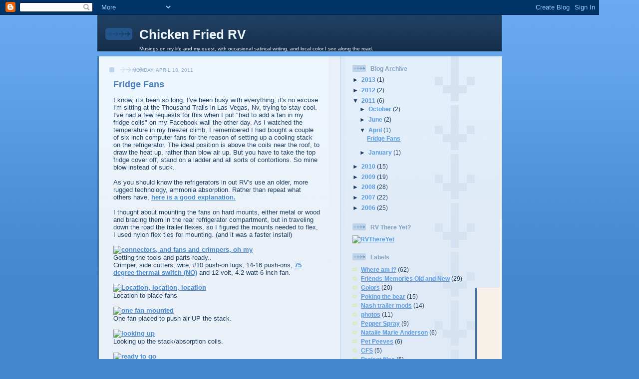

--- FILE ---
content_type: text/html; charset=UTF-8
request_url: https://chickenfriedrv.blogspot.com/2011/04/fridge-fans.html
body_size: 13511
content:
<!DOCTYPE html>
<html dir='ltr' xmlns='http://www.w3.org/1999/xhtml' xmlns:b='http://www.google.com/2005/gml/b' xmlns:data='http://www.google.com/2005/gml/data' xmlns:expr='http://www.google.com/2005/gml/expr'>
<head>
<link href='https://www.blogger.com/static/v1/widgets/2944754296-widget_css_bundle.css' rel='stylesheet' type='text/css'/>
<meta content='text/html; charset=UTF-8' http-equiv='Content-Type'/>
<meta content='blogger' name='generator'/>
<link href='https://chickenfriedrv.blogspot.com/favicon.ico' rel='icon' type='image/x-icon'/>
<link href='http://chickenfriedrv.blogspot.com/2011/04/fridge-fans.html' rel='canonical'/>
<link rel="alternate" type="application/atom+xml" title="Chicken Fried RV - Atom" href="https://chickenfriedrv.blogspot.com/feeds/posts/default" />
<link rel="alternate" type="application/rss+xml" title="Chicken Fried RV - RSS" href="https://chickenfriedrv.blogspot.com/feeds/posts/default?alt=rss" />
<link rel="service.post" type="application/atom+xml" title="Chicken Fried RV - Atom" href="https://www.blogger.com/feeds/27291411/posts/default" />

<link rel="alternate" type="application/atom+xml" title="Chicken Fried RV - Atom" href="https://chickenfriedrv.blogspot.com/feeds/8218937822302238387/comments/default" />
<!--Can't find substitution for tag [blog.ieCssRetrofitLinks]-->
<link href='http://inlinethumb47.webshots.com/47662/2733582820103954317S200x200Q85.jpg' rel='image_src'/>
<meta content='http://chickenfriedrv.blogspot.com/2011/04/fridge-fans.html' property='og:url'/>
<meta content='Fridge Fans' property='og:title'/>
<meta content='I know, it&#39;s been so long, I&#39;ve been busy with everything, it&#39;s no excuse.  I&#39;m sitting at the Thousand Trails in Las Vegas, Nv, trying to s...' property='og:description'/>
<meta content='https://lh3.googleusercontent.com/blogger_img_proxy/AEn0k_uMw0Es3kWZ1XrM1bkMq7lzmB9Ry-l8clI1TJIeqx_zooqBc0kq4zNA_w2tV9eh0tAljYRpVcNxODSnwOkQjioQsnCNE2VXrQbckq8eFnFt5vImJcyRNInKlNmV4VzY8BUEXw7KIYJc87WHFTXq=w1200-h630-p-k-no-nu' property='og:image'/>
<title>Chicken Fried RV: Fridge Fans</title>
<style id='page-skin-1' type='text/css'><!--
/*
<meta content='Ron King' name='author'/><br/>
<meta content='RV, recreational vehicle, Nash trailer, New Horizons trailer, Chicken Fried RV, ' name='keywords'/><br/>
<meta content='The musings and doings of a full-time RVer' name='title'/><br/>
<meta content='blog about Chicken fried steak and RVing the US on a quest'/><br/>
-----------------------------------------------
Blogger Template Style
Name: 	  Thisaway (Blue)
Designer: Dan Rubin
URL:      www.superfluousbanter.org
Date:     29 Feb 2004
Updated by: Blogger Team
----------------------------------------------- */
/* Variable definitions
====================
<Variable name="textColor" description="Text Color"
type="color" default="#204063">
<Variable name="blogTitleColor" description="Blog Title Color"
type="color" default="#eef6fe">
<Variable name="blogDescriptionColor" description="Blog Description Color"
type="color" default="#eef6fe">
<Variable name="postTitleColor" description="Post Title Color"
type="color" default="#477fba">
<Variable name="dateHeaderColor" description="Date Header Color"
type="color" default="#8facc8">
<Variable name="sidebarHeaderColor" description="Sidebar Title Color"
type="color" default="#809fbd">
<Variable name="mainLinkColor" description="Link Color"
type="color" default="#4386ce">
<Variable name="mainVisitedLinkColor" description="Visited Link Color"
type="color" default="#2462a5">
<Variable name="sidebarLinkColor" description="Sidebar Link Color"
type="color" default="#599be2">
<Variable name="sidebarVisitedLinkColor"
description="Sidebar Visited Link Color"
type="color" default="#3372b6">
<Variable name="bodyFont" description="Text Font"
type="font" default="normal normal 100% Helvetica,Arial,Verdana,'Trebuchet MS', Sans-serif">
<Variable name="headerFont" description="Sidebar Title Font"
type="font"
default="normal bold 100% Helvetica,Arial,Verdana,'Trebuchet MS', Sans-serif">
<Variable name="pageTitleFont" description="Blog Title Font"
type="font"
default="normal bold 200% Helvetica,Arial,Verdana,'Trebuchet MS', Sans-serif">
<Variable name="blogDescriptionFont" description="Blog Description Font"
type="font"
default="normal normal 80% Helvetica,Arial,Verdana,'Trebuchet MS', Sans-serif">
<Variable name="startSide" description="Start side in blog language"
type="automatic" default="left">
<Variable name="endSide" description="End side in blog language"
type="automatic" default="right">
*/
/* global
----------------------------------------------- */
body {
margin: 0;
text-align: center;
width: 99%;
max-width: 1200px;
min-width: 760px;
background: #4386ce url(//www.blogblog.com/thisaway_blue/bg_body.gif) repeat-x left top;
color: #204063;
font-size: small;
}
blockquote {
margin: 0;
padding-top: 0;
padding-right: 10px;
padding-bottom: 0;
padding-left: 10px;
border-left: 6px solid #d8e7f78;
border-right: 6px solid #d8e7f7;
color: #477fba;
}
code {
color: #477fba;
}
hr {
display: none;
}
/* layout
----------------------------------------------- */
#outer-wrapper {
margin: 0 auto;
width: 810px;
text-align: left;
font: normal normal 100% Helvetica,Arial,Verdana,'Trebuchet MS', Sans-serif;
}
#header-wrapper {
padding-bottom: 10px;
*/  background: url(//www.blogblog.com/thisaway_blue/bg_header_bottom.gif) no-repeat left bottom;*/
}
#header {
background: #204063 url(//www.blogblog.com/thisaway_blue/bg_header.gif) repeat-x left bottom;
}
#content-wrapper {
position: relative;
width: 810px;
background: #f7f0e9 url(//www.blogblog.com/thisaway_blue/bg_main_wrapper.gif) repeat-y left top;
}
#main-wrapper {
display: inline; /* fixes a strange ie margin bug */
float: left;
margin-top: 0;
margin-right: 0;
margin-bottom: 0;
margin-left: 3px;
padding: 0;
width: 460px;
word-wrap: break-word; /* fix for long text breaking sidebar float in IE */
overflow: hidden;     /* fix for long non-text content breaking IE sidebar float */
}
#main {
padding-top: 22px;
padding-right: 8px;
padding-bottom: 0;
padding-left: 8px;
background: url(//www.blogblog.com/thisaway_blue/bg_content.gif) repeat-x left top;
}
.post {
margin-top: 0;
margin-right: 8px;
margin-bottom: 14px;
margin-left: 21px;
padding: 0;
border-bottom: 3px solid #d8e7f7;
}
#comments {
margin-top: 0;
margin-right: 16px;
margin-bottom: 14px;
margin-left: 29px;
padding: 10px;
border: 1px solid #cedef0;
background-color: #e4ecf5;
}
#sidebar-wrapper {
display: inline; /* fixes a strange ie margin bug */
float: right;
margin-top: 0;
margin-right: 3px;
margin-bottom: 0;
margin-left: 0;
width: 310px;
color: #204063;
line-height: 1.4em;
font-size: 90%;
background: url(//www.blogblog.com/thisaway_blue/bg_sidebar.gif) repeat-x left top;
word-wrap: break-word; /* fix for long text breaking sidebar float in IE */
overflow: hidden;     /* fix for long non-text content breaking IE sidebar float */
}
#sidebar {
padding-top: 7px;
padding-right: 11px;
padding-bottom: 0;
padding-left: 14px;
background: url(//www.blogblog.com/thisaway_blue/bg_sidebar_arrow.gif) repeat-y 179px 0;
}
#sidebar .widget {
margin-bottom: 20px;
}
#footer-wrapper {
padding-top: 15px;
background: url(//www.blogblog.com/thisaway_blue/bg_footer_top.gif) no-repeat left top;
clear: both;
}
#footer {
background: #152e49 url(//www.blogblog.com/thisaway_blue/bg_footer.gif) repeat-x left top;
text-align: center;
min-height: 2em;
}
/* headings
----------------------------------------------- */
#header h1 {
margin: 0;
padding-top: 24px;
padding-right: 0;
padding-bottom: 0;
padding-left: 84px;
background: url(//www.blogblog.com/thisaway_blue/icon_header_left.gif) no-repeat 16px 26px;
}
h2.date-header {
margin: 0;
padding-top: 0;
padding-right: 0;
padding-bottom: 0;
padding-left: 29px;
text-transform: uppercase;
color: #8facc8;
background: url(//www.blogblog.com/thisaway_blue/icon_date.gif) no-repeat 13px 0;
font-size: 80%;
font-weight: normal;
}
.date-header span {
margin-top: 0;
margin-right: 0;
margin-bottom: 0;
margin-left: 5px;
padding-top: 0;
padding-right: 25px;
padding-bottom: 0;
padding-left: 25px;
background: url(//www.blogblog.com/thisaway_blue/bg_date.gif) no-repeat left 0;
}
.sidebar h2 {
padding-top: 1px;
padding-right: 0;
padding-bottom: 0;
padding-left: 36px;
color: #809fbd;
background: url(//www.blogblog.com/thisaway_blue/icon_sidebar_heading_left.gif) no-repeat left 45%;
font: normal bold 100% Helvetica,Arial,Verdana,'Trebuchet MS', Sans-serif;
}
.sidebar .Profile h2 {
color: #527595;
background: url(//www.blogblog.com/thisaway_blue/icon_sidebar_profileheading_left.gif) no-repeat left 45%;
}
.post h3 {
margin-top: 13px;
margin-right: 0;
margin-bottom: 13px;
margin-left: 0;
padding: 0;
color: #477fba;
font-size: 140%;
}
.post h3 a, .post h3 a:visited {
color: #477fba;
}
#comments h4 {
margin-top: 0;
font-size: 120%;
}
/* text
----------------------------------------------- */
#header h1 {
color: #eef6fe;
font: normal bold 200% Helvetica,Arial,Verdana,'Trebuchet MS', Sans-serif;
}
#header .description {
margin: 0;
padding-top: 7px;
padding-right: 16px;
padding-bottom: 0;
padding-left: 84px;
color: #eef6fe;
font: normal normal 80% Helvetica,Arial,Verdana,'Trebuchet MS', Sans-serif;
}
.post-body p {
line-height: 1.4em;
/* Fix bug in IE5/Win with italics in posts */
margin: 0;
height: 1%;
overflow: visible;
}
.post-footer {
font-size: 80%;
color: #8facc8;
}
.uncustomized-post-template .post-footer {
text-align: right;
}
.uncustomized-post-template .post-footer .post-author,
.uncustomized-post-template .post-footer .post-timestamp {
display: block;
float: left;
text-align: left;
margin-right: 4px;
}
p.comment-author {
font-size: 83%;
}
.deleted-comment {
font-style:italic;
color:gray;
}
.comment-body p {
line-height: 1.4em;
}
.feed-links {
clear: both;
line-height: 2.5em;
margin-bottom: 0.5em;
margin-left: 29px;
}
#footer .widget {
margin: 0;
padding-top: 0;
padding-right: 0;
padding-bottom: 15px;
padding-left: 55px;
color: #fef6ee;
font-size: 90%;
line-height: 1.4em;
background: url(//www.blogblog.com/thisaway_blue/icon_footer.gif) no-repeat 16px 0;
}
/* lists
----------------------------------------------- */
.post ul {
padding-left: 32px;
list-style-type: none;
line-height: 1.4em;
}
.post li {
padding-top: 0;
padding-right: 0;
padding-bottom: 4px;
padding-left: 17px;
background: url(//www.blogblog.com/thisaway_blue/icon_list_item_left.gif) no-repeat left 3px;
}
#comments ul {
margin: 0;
padding: 0;
list-style-type: none;
}
#comments li {
padding-top: 0;
padding-right: 0;
padding-bottom: 1px;
padding-left: 17px;
background: url(//www.blogblog.com/thisaway_blue/icon_comment.gif) no-repeat left 3px;
}
.sidebar ul {
padding: 0;
list-style-type: none;
line-height: 1.2em;
margin-left: 0;
}
.sidebar li {
padding-top: 0;
padding-right: 0;
padding-bottom: 4px;
padding-left: 17px;
background: url(//www.blogblog.com/thisaway_blue/icon_list_item.gif) no-repeat left 3px;
}
#blog-pager-newer-link {
float: left;
margin-left: 29px;
}
#blog-pager-older-link {
float: right;
margin-right: 16px;
}
#blog-pager {
text-align: center;
}
/* links
----------------------------------------------- */
a {
color: #4386ce;
font-weight: bold;
}
a:hover {
color: #2462a5;
}
a.comment-link {
/* ie5.0/win doesn't apply padding to inline elements,
so we hide these two declarations from it */
background/* */:/**/url(//www.blogblog.com/thisaway_blue/icon_comment.gif) no-repeat left 45%;
padding-left: 14px;
}
html>body a.comment-link {
/* respecified, for ie5/mac's benefit */
background: url(//www.blogblog.com/thisaway_blue/icon_comment.gif) no-repeat left 45%;
padding-left: 14px;
}
.sidebar a {
color: #599be2;
}
.sidebar a:hover {
color: #3372b6;
}
#header h1 a {
color: #eef6fe;
text-decoration: none;
}
#header h1 a:hover {
color: #b4c7d9;
}
.post h3 a {
text-decoration: none;
}
a img {
border-width: 0;
}
.clear {
clear: both;
line-height: 0;
height: 0;
}
.profile-textblock {
clear: both;
margin-bottom: 10px;
margin-left: 0;
}
.profile-img {
float: left;
margin-top: 0;
margin-right: 5px;
margin-bottom: 5px;
margin-left: 0;
padding: 3px;
border: 1px solid #bdd4eb;
}
.profile-link {
padding-top: 0;
padding-right: 0;
padding-bottom: 0;
padding-left: 17px;
background: url(//www.blogblog.com/thisaway_blue/icon_profile_left.gif) no-repeat left 0;
}
/** Page structure tweaks for layout editor wireframe */
body#layout #main,
body#layout #sidebar {
padding: 0;
}

--></style>
<link href='https://www.blogger.com/dyn-css/authorization.css?targetBlogID=27291411&amp;zx=d6d446ca-2ac4-4315-8a05-3f5a2a058450' media='none' onload='if(media!=&#39;all&#39;)media=&#39;all&#39;' rel='stylesheet'/><noscript><link href='https://www.blogger.com/dyn-css/authorization.css?targetBlogID=27291411&amp;zx=d6d446ca-2ac4-4315-8a05-3f5a2a058450' rel='stylesheet'/></noscript>
<meta name='google-adsense-platform-account' content='ca-host-pub-1556223355139109'/>
<meta name='google-adsense-platform-domain' content='blogspot.com'/>

</head>
<body>
<div class='navbar section' id='navbar'><div class='widget Navbar' data-version='1' id='Navbar1'><script type="text/javascript">
    function setAttributeOnload(object, attribute, val) {
      if(window.addEventListener) {
        window.addEventListener('load',
          function(){ object[attribute] = val; }, false);
      } else {
        window.attachEvent('onload', function(){ object[attribute] = val; });
      }
    }
  </script>
<div id="navbar-iframe-container"></div>
<script type="text/javascript" src="https://apis.google.com/js/platform.js"></script>
<script type="text/javascript">
      gapi.load("gapi.iframes:gapi.iframes.style.bubble", function() {
        if (gapi.iframes && gapi.iframes.getContext) {
          gapi.iframes.getContext().openChild({
              url: 'https://www.blogger.com/navbar/27291411?po\x3d8218937822302238387\x26origin\x3dhttps://chickenfriedrv.blogspot.com',
              where: document.getElementById("navbar-iframe-container"),
              id: "navbar-iframe"
          });
        }
      });
    </script><script type="text/javascript">
(function() {
var script = document.createElement('script');
script.type = 'text/javascript';
script.src = '//pagead2.googlesyndication.com/pagead/js/google_top_exp.js';
var head = document.getElementsByTagName('head')[0];
if (head) {
head.appendChild(script);
}})();
</script>
</div></div>
<div id='outer-wrapper'><div id='wrap2'>
<!-- skip links for text browsers -->
<span id='skiplinks' style='display:none;'>
<a href='#main'>skip to main </a> |
      <a href='#sidebar'>skip to sidebar</a>
</span>
<div id='header-wrapper'>
<div class='header section' id='header'><div class='widget Header' data-version='1' id='Header1'>
<div id='header-inner'>
<div class='titlewrapper'>
<h1 class='title'>
<a href='https://chickenfriedrv.blogspot.com/'>
Chicken Fried RV
</a>
</h1>
</div>
<div class='descriptionwrapper'>
<p class='description'><span>Musings on my life and my quest, with occasional satirical writing, and local color I see along the road.</span></p>
</div>
</div>
</div></div>
</div>
<div id='content-wrapper'>
<div id='crosscol-wrapper' style='text-align:center'>
<div class='crosscol no-items section' id='crosscol'></div>
</div>
<div id='main-wrapper'>
<div class='main section' id='main'><div class='widget Blog' data-version='1' id='Blog1'>
<div class='blog-posts hfeed'>

          <div class="date-outer">
        
<h2 class='date-header'><span>Monday, April 18, 2011</span></h2>

          <div class="date-posts">
        
<div class='post-outer'>
<div class='post hentry'>
<a name='8218937822302238387'></a>
<h3 class='post-title entry-title'>
Fridge Fans
</h3>
<div class='post-header'>
<div class='post-header-line-1'></div>
</div>
<div class='post-body entry-content' id='post-body-8218937822302238387'>
I know, it's been so long, I've been busy with everything, it's no excuse.  I'm sitting at the Thousand Trails in Las Vegas, Nv, trying to stay cool. I've had a few requests for this when I put "had to add a fan in my fridge coils" on my Facebook wall the other day.  As I watched the temperature in my freezer climb, I remembered I had bought a couple of six inch computer fans for the reason of setting up a cooling stack on the refrigerator.  The ideal position is above the coils near the roof, to draw the heat up, rather than blow air up. But you have to take the top fridge cover off, stand on a ladder and all sorts of contortions.  So mine blow instead of suck.<br /><br />As you should know the refrigerators in out RV's use an older, more rugged technology, ammonia absorption. Rather than repeat what others have, <a href="http://bryantrv.com/reefer.html">here is a good explanation.</a><br /><br />I thought about mounting the fans on hard mounts, either metal or wood and bracing them in the rear refrigerator compartment, but in traveling down the road the trailer flexes, so I figured the mounts needed to flex, I used nylon flex ties for mounting.  (and it was a faster install)<br /><br /><a href="http://home-and-garden.webshots.com/photo/2733582820103954317DjWhqI"><img alt="connectors, and fans and crimpers, oh my" src="https://lh3.googleusercontent.com/blogger_img_proxy/AEn0k_uMw0Es3kWZ1XrM1bkMq7lzmB9Ry-l8clI1TJIeqx_zooqBc0kq4zNA_w2tV9eh0tAljYRpVcNxODSnwOkQjioQsnCNE2VXrQbckq8eFnFt5vImJcyRNInKlNmV4VzY8BUEXw7KIYJc87WHFTXq=s0-d"></a><br />Getting the tools and parts ready..<br />Crimper, side cutters, wire, #10 push-on lugs, 14-16 push-ons, <a href="http://cgi.ebay.com/ws/eBayISAPI.dll?ViewItem&amp;item=220385048723&amp;ssPageName=STRK:MEWAX:IT">75 degree thermal switch (NO)</a> and 12 volt, 4.2 watt 6 inch fan.<br /><br /><a href="http://home-and-garden.webshots.com/photo/2260553350103954317IHqAiJ"><img alt="Location, location, location" src="https://lh3.googleusercontent.com/blogger_img_proxy/AEn0k_unXRtVifsf_nxmBNftQsnEmqy3YLK0i7PkVaHQU5ehwAj2MmQ-u1oxBUe1YITH293ZdrL7WOCIH6d0iEqywXsy1tR8NAEcaUj-R0TrzHxHscUbpl1Yldhxot7H8mnbonBa7a8szrTltz_ysBKN=s0-d"></a><br />Location to place fans<br /><br /><a href="http://home-and-garden.webshots.com/photo/2554837760103954317NtCBGV"><img alt="one fan mounted" src="https://lh3.googleusercontent.com/blogger_img_proxy/AEn0k_vtaiCr-uzuq1w6rhlbMj3_tpiMBNsgIO5J5dszQHCtYydaG1r9Pqjgm7nryYue5-2-KPPFYH3vsOF5PyTYLGIdfzSS9rUriFG7Qxu-NxXgyOhgGvEw5_fNkDbcqtZHLH5NzpSFhaWtOfYzhtKe=s0-d"></a><br />One fan placed to push air UP the stack.<br /><br /><a href="http://home-and-garden.webshots.com/photo/2912631920103954317ZoqXlp"><img alt="looking up" src="https://lh3.googleusercontent.com/blogger_img_proxy/AEn0k_tXgSXalUm7Sf8GN1wk3TrvmU37IyiED_59o5X9Bi4-jugpwnLZVLUenpAwD7Mur8s1wxm_4UgRtWmZXxd59IF6019N5WoyS6qNc5Z2z7CC28MXRETQ2lVYWvu0HR-yEZU0XlBoPJCVn3qPVF5s=s0-d"></a><br />Looking up the stack/absorption coils.<br /><br /><a href="http://home-and-garden.webshots.com/photo/2268429330103954317MURWWh"><img alt="ready to go" src="https://lh3.googleusercontent.com/blogger_img_proxy/AEn0k_vzB2f0B2sk-UM_FqzWmwLIPwuz0cPnIq-OQezuIsSNe7oJ_byrUfZ8jW7fEI4_MghMtobx1eW5XT39eziAm-Xmftxli9bHF8Lys6Wj3bKlA6bPdOhnXIlY3-30Jqie4Xqqaknps3jJXDWhWaeH=s0-d"></a><br />Finished project.<br /><br /><a href="http://home-and-garden.webshots.com/photo/2272320950103954317FRLxjK"><img alt="wired up and running" src="https://lh3.googleusercontent.com/blogger_img_proxy/AEn0k_sh6tyCltqS1M-Lsl_TiafCtxI_AlnfOpa3B1oLhTC8DmmdDqrP3KLLDQmZB9B7RHKRnMvL_ahV6taagqWtGI8eGko7sBad8ZgfiAdhcWP_sCo4LElq3OPss0Y_H9XMwBEY1xB2m0wOhmJBqj6C=s0-d"></a><br />Looking up at second fan..<br /><br /><a href="http://home-and-garden.webshots.com/photo/2485736680103954317VmIhDg"><img alt="heart of the system" src="https://lh3.googleusercontent.com/blogger_img_proxy/AEn0k_vUWd6cwCDP6Q2BMvBvxRS9SEV-_m0oQSyHyd_klF2Y1NFeaafXfwcI7x-BriYJ5mpumL3mFlnL8QOcsd4fRA9dRoJMSy8zYEeac9bd_uKhhhav6wrJA_4hSqxOF9OjPS8RhFY0FkI4fAAgeok=s0-d"></a><br />Thermal switch and ground connector, I can pull apart the ground to open the circuit and stop the fans if I don't want them using power.  I'm taking power off the 12 volt lines to the fridge board, a 20 amp fused circuit. Both fans, when on, will use about .6 (six-tenths) amps total (4.2 watts each.)<br /><br /><a href="http://home-and-garden.webshots.com/photo/2533853030103954317FBsWEd"><img alt="Captions for the fan, t-stat, connections" src="https://lh3.googleusercontent.com/blogger_img_proxy/AEn0k_t40jA0EEBsCtnFUtg3UpS3l1CpTcjvQEtfxht5E16jmu6T0r62_9qtMQPdtRQUMDiN17cbecb6Tmb_Ow3EE2cMrvSRoiQ8fqnrWHJGK2XEaTfaIyk8TY5YXmoqphyUMZe77VxKPg4EKrca7O0_=s0-d"></a><br /><br /><br />To sum it up, the thermal switch will turn on both fans about 75 F and push air up through the absorber coils, making the system more efficient. I can disconnect the negative side connecters if I don't want the fans to turn on, or the entire system can be quickly removed and later replaced for service if needed.<br /><br />Addition (2-4-2012)<br /><br />I moved the fans to the proper place (above the cooling fins/coils)  it was very simple, I added a length of wire to the power portion of the fans and plugged it into the right places..  I also swapped out the thermal switch to a 30 degree C (86F)  NO switch.   I had a problem with the lower fan creating such an airflow it would suck the flame from the thermocouple making the igniter think the pilot was not on.  So it was firing the igniter dozens of times, while the fans worked well during resort/electric operation, during the LP operation the igniter would fire dozens of times..<br /><br /><a href="http://home-and-garden.webshots.com/photo/2105356640103954317TuYjMK"><img alt="2012-02-04_10-50-08_169" src="https://lh3.googleusercontent.com/blogger_img_proxy/AEn0k_ui4eNRoxZY83QblP0QyrXYIQlDw30i82-EsTYCJjxRq__4st6DhEl9AuCxuZPBftUPvDZdZMzMYF_Mg1ZfahU9TWHgDgn1DtLv0bscT_9hKMWPwTUimupjzLim-g89fOjZ2cfDAbMDaJhIujrH=s0-d"></a><br />Closeup of fan in upper fridge flue..<br /><br /><a href="http://home-and-garden.webshots.com/photo/2655474550103954317zCYKyp"><img alt="2012-02-04_10-51-04_749" src="https://lh3.googleusercontent.com/blogger_img_proxy/AEn0k_uPVNF0GigL08IU1Gbm4Ds2Fd6-419rEgOVXksIDmQfjA62kdh49wuvZt_bqoApCxOrej6bAGGpy_8TV0O8h5FfiuOLkk2HbeEwehRfik3pa5Xkve_vjyfN1soO4G0hmxWhvozccqbnAuLZLqqU=s0-d"></a><br />Position of fans, and wire ties to "hang" the fans<br /><br /><a href="http://home-and-garden.webshots.com/photo/2401494700103954317AvLBCg"><img alt="2012-02-04_10-59-58_887" src="https://lh3.googleusercontent.com/blogger_img_proxy/AEn0k_umfF8Q-8Tf7Q5nmMgmP8LVkc-ZiCHWjGHzlMUU1x6c_wNT2cb4SiCalI9j2llFS6YEvNcO2b4uctLf1Qd1AaC5YU_hQSpUwQE0ILmBAAfvG-n8RkzUK8mtoSMxhLHMZmwvqrfHfim6trxeF4tk=s0-d"></a><br />One side buttoned up, with small wire ties, wire tie on center bar provided "strain relief" to wire going down to thermal switch/power below.
<div style='clear: both;'></div>
</div>
<div class='post-footer'>
<div class='post-footer-line post-footer-line-1'><span class='post-author vcard'>
Posted by
<span class='fn'>Ron</span>
</span>
<span class='post-timestamp'>
at
<a class='timestamp-link' href='https://chickenfriedrv.blogspot.com/2011/04/fridge-fans.html' rel='bookmark' title='permanent link'><abbr class='published' title='2011-04-18T21:51:00-06:00'>9:51 PM</abbr></a>
</span>
<span class='post-comment-link'>
</span>
<span class='post-icons'>
<span class='item-action'>
<a href='https://www.blogger.com/email-post/27291411/8218937822302238387' title='Email Post'>
<img alt="" class="icon-action" height="13" src="//img1.blogblog.com/img/icon18_email.gif" width="18">
</a>
</span>
<span class='item-control blog-admin pid-418918547'>
<a href='https://www.blogger.com/post-edit.g?blogID=27291411&postID=8218937822302238387&from=pencil' title='Edit Post'>
<img alt='' class='icon-action' height='18' src='https://resources.blogblog.com/img/icon18_edit_allbkg.gif' width='18'/>
</a>
</span>
</span>
<span class='post-backlinks post-comment-link'>
</span>
</div>
<div class='post-footer-line post-footer-line-2'><span class='post-labels'>
Labels:
<a href='https://chickenfriedrv.blogspot.com/search/label/Nash%20trailer%20mods' rel='tag'>Nash trailer mods</a>,
<a href='https://chickenfriedrv.blogspot.com/search/label/Project%20files' rel='tag'>Project files</a>,
<a href='https://chickenfriedrv.blogspot.com/search/label/Where%20am%20I%3F' rel='tag'>Where am I?</a>
</span>
</div>
<div class='post-footer-line post-footer-line-3'><span class='post-location'>
</span>
</div>
</div>
</div>
<div class='comments' id='comments'>
<a name='comments'></a>
<h4>No comments:</h4>
<div id='Blog1_comments-block-wrapper'>
<dl class='avatar-comment-indent' id='comments-block'>
</dl>
</div>
<p class='comment-footer'>
<div class='comment-form'>
<a name='comment-form'></a>
<h4 id='comment-post-message'>Post a Comment</h4>
<p>
</p>
<a href='https://www.blogger.com/comment/frame/27291411?po=8218937822302238387&hl=en-US&saa=85391&origin=https://chickenfriedrv.blogspot.com' id='comment-editor-src'></a>
<iframe allowtransparency='true' class='blogger-iframe-colorize blogger-comment-from-post' frameborder='0' height='410px' id='comment-editor' name='comment-editor' src='' width='100%'></iframe>
<script src='https://www.blogger.com/static/v1/jsbin/2830521187-comment_from_post_iframe.js' type='text/javascript'></script>
<script type='text/javascript'>
      BLOG_CMT_createIframe('https://www.blogger.com/rpc_relay.html');
    </script>
</div>
</p>
</div>
</div>

        </div></div>
      
</div>
<div class='blog-pager' id='blog-pager'>
<span id='blog-pager-newer-link'>
<a class='blog-pager-newer-link' href='https://chickenfriedrv.blogspot.com/2011/06/workin-on-lot.html' id='Blog1_blog-pager-newer-link' title='Newer Post'>Newer Post</a>
</span>
<span id='blog-pager-older-link'>
<a class='blog-pager-older-link' href='https://chickenfriedrv.blogspot.com/2011/01/christmas-and-new-years-with-wins.html' id='Blog1_blog-pager-older-link' title='Older Post'>Older Post</a>
</span>
<a class='home-link' href='https://chickenfriedrv.blogspot.com/'>Home</a>
</div>
<div class='clear'></div>
<div class='post-feeds'>
<div class='feed-links'>
Subscribe to:
<a class='feed-link' href='https://chickenfriedrv.blogspot.com/feeds/8218937822302238387/comments/default' target='_blank' type='application/atom+xml'>Post Comments (Atom)</a>
</div>
</div>
</div></div>
</div>
<div id='sidebar-wrapper'>
<div class='sidebar section' id='sidebar'><div class='widget BlogArchive' data-version='1' id='BlogArchive1'>
<h2>Blog Archive</h2>
<div class='widget-content'>
<div id='ArchiveList'>
<div id='BlogArchive1_ArchiveList'>
<ul class='hierarchy'>
<li class='archivedate collapsed'>
<a class='toggle' href='javascript:void(0)'>
<span class='zippy'>

        &#9658;&#160;
      
</span>
</a>
<a class='post-count-link' href='https://chickenfriedrv.blogspot.com/2013/'>
2013
</a>
<span class='post-count' dir='ltr'>(1)</span>
<ul class='hierarchy'>
<li class='archivedate collapsed'>
<a class='toggle' href='javascript:void(0)'>
<span class='zippy'>

        &#9658;&#160;
      
</span>
</a>
<a class='post-count-link' href='https://chickenfriedrv.blogspot.com/2013/01/'>
January
</a>
<span class='post-count' dir='ltr'>(1)</span>
</li>
</ul>
</li>
</ul>
<ul class='hierarchy'>
<li class='archivedate collapsed'>
<a class='toggle' href='javascript:void(0)'>
<span class='zippy'>

        &#9658;&#160;
      
</span>
</a>
<a class='post-count-link' href='https://chickenfriedrv.blogspot.com/2012/'>
2012
</a>
<span class='post-count' dir='ltr'>(2)</span>
<ul class='hierarchy'>
<li class='archivedate collapsed'>
<a class='toggle' href='javascript:void(0)'>
<span class='zippy'>

        &#9658;&#160;
      
</span>
</a>
<a class='post-count-link' href='https://chickenfriedrv.blogspot.com/2012/12/'>
December
</a>
<span class='post-count' dir='ltr'>(1)</span>
</li>
</ul>
<ul class='hierarchy'>
<li class='archivedate collapsed'>
<a class='toggle' href='javascript:void(0)'>
<span class='zippy'>

        &#9658;&#160;
      
</span>
</a>
<a class='post-count-link' href='https://chickenfriedrv.blogspot.com/2012/07/'>
July
</a>
<span class='post-count' dir='ltr'>(1)</span>
</li>
</ul>
</li>
</ul>
<ul class='hierarchy'>
<li class='archivedate expanded'>
<a class='toggle' href='javascript:void(0)'>
<span class='zippy toggle-open'>

        &#9660;&#160;
      
</span>
</a>
<a class='post-count-link' href='https://chickenfriedrv.blogspot.com/2011/'>
2011
</a>
<span class='post-count' dir='ltr'>(6)</span>
<ul class='hierarchy'>
<li class='archivedate collapsed'>
<a class='toggle' href='javascript:void(0)'>
<span class='zippy'>

        &#9658;&#160;
      
</span>
</a>
<a class='post-count-link' href='https://chickenfriedrv.blogspot.com/2011/10/'>
October
</a>
<span class='post-count' dir='ltr'>(2)</span>
</li>
</ul>
<ul class='hierarchy'>
<li class='archivedate collapsed'>
<a class='toggle' href='javascript:void(0)'>
<span class='zippy'>

        &#9658;&#160;
      
</span>
</a>
<a class='post-count-link' href='https://chickenfriedrv.blogspot.com/2011/06/'>
June
</a>
<span class='post-count' dir='ltr'>(2)</span>
</li>
</ul>
<ul class='hierarchy'>
<li class='archivedate expanded'>
<a class='toggle' href='javascript:void(0)'>
<span class='zippy toggle-open'>

        &#9660;&#160;
      
</span>
</a>
<a class='post-count-link' href='https://chickenfriedrv.blogspot.com/2011/04/'>
April
</a>
<span class='post-count' dir='ltr'>(1)</span>
<ul class='posts'>
<li><a href='https://chickenfriedrv.blogspot.com/2011/04/fridge-fans.html'>Fridge Fans</a></li>
</ul>
</li>
</ul>
<ul class='hierarchy'>
<li class='archivedate collapsed'>
<a class='toggle' href='javascript:void(0)'>
<span class='zippy'>

        &#9658;&#160;
      
</span>
</a>
<a class='post-count-link' href='https://chickenfriedrv.blogspot.com/2011/01/'>
January
</a>
<span class='post-count' dir='ltr'>(1)</span>
</li>
</ul>
</li>
</ul>
<ul class='hierarchy'>
<li class='archivedate collapsed'>
<a class='toggle' href='javascript:void(0)'>
<span class='zippy'>

        &#9658;&#160;
      
</span>
</a>
<a class='post-count-link' href='https://chickenfriedrv.blogspot.com/2010/'>
2010
</a>
<span class='post-count' dir='ltr'>(15)</span>
<ul class='hierarchy'>
<li class='archivedate collapsed'>
<a class='toggle' href='javascript:void(0)'>
<span class='zippy'>

        &#9658;&#160;
      
</span>
</a>
<a class='post-count-link' href='https://chickenfriedrv.blogspot.com/2010/12/'>
December
</a>
<span class='post-count' dir='ltr'>(1)</span>
</li>
</ul>
<ul class='hierarchy'>
<li class='archivedate collapsed'>
<a class='toggle' href='javascript:void(0)'>
<span class='zippy'>

        &#9658;&#160;
      
</span>
</a>
<a class='post-count-link' href='https://chickenfriedrv.blogspot.com/2010/11/'>
November
</a>
<span class='post-count' dir='ltr'>(1)</span>
</li>
</ul>
<ul class='hierarchy'>
<li class='archivedate collapsed'>
<a class='toggle' href='javascript:void(0)'>
<span class='zippy'>

        &#9658;&#160;
      
</span>
</a>
<a class='post-count-link' href='https://chickenfriedrv.blogspot.com/2010/09/'>
September
</a>
<span class='post-count' dir='ltr'>(1)</span>
</li>
</ul>
<ul class='hierarchy'>
<li class='archivedate collapsed'>
<a class='toggle' href='javascript:void(0)'>
<span class='zippy'>

        &#9658;&#160;
      
</span>
</a>
<a class='post-count-link' href='https://chickenfriedrv.blogspot.com/2010/08/'>
August
</a>
<span class='post-count' dir='ltr'>(2)</span>
</li>
</ul>
<ul class='hierarchy'>
<li class='archivedate collapsed'>
<a class='toggle' href='javascript:void(0)'>
<span class='zippy'>

        &#9658;&#160;
      
</span>
</a>
<a class='post-count-link' href='https://chickenfriedrv.blogspot.com/2010/07/'>
July
</a>
<span class='post-count' dir='ltr'>(3)</span>
</li>
</ul>
<ul class='hierarchy'>
<li class='archivedate collapsed'>
<a class='toggle' href='javascript:void(0)'>
<span class='zippy'>

        &#9658;&#160;
      
</span>
</a>
<a class='post-count-link' href='https://chickenfriedrv.blogspot.com/2010/06/'>
June
</a>
<span class='post-count' dir='ltr'>(1)</span>
</li>
</ul>
<ul class='hierarchy'>
<li class='archivedate collapsed'>
<a class='toggle' href='javascript:void(0)'>
<span class='zippy'>

        &#9658;&#160;
      
</span>
</a>
<a class='post-count-link' href='https://chickenfriedrv.blogspot.com/2010/05/'>
May
</a>
<span class='post-count' dir='ltr'>(1)</span>
</li>
</ul>
<ul class='hierarchy'>
<li class='archivedate collapsed'>
<a class='toggle' href='javascript:void(0)'>
<span class='zippy'>

        &#9658;&#160;
      
</span>
</a>
<a class='post-count-link' href='https://chickenfriedrv.blogspot.com/2010/04/'>
April
</a>
<span class='post-count' dir='ltr'>(2)</span>
</li>
</ul>
<ul class='hierarchy'>
<li class='archivedate collapsed'>
<a class='toggle' href='javascript:void(0)'>
<span class='zippy'>

        &#9658;&#160;
      
</span>
</a>
<a class='post-count-link' href='https://chickenfriedrv.blogspot.com/2010/02/'>
February
</a>
<span class='post-count' dir='ltr'>(2)</span>
</li>
</ul>
<ul class='hierarchy'>
<li class='archivedate collapsed'>
<a class='toggle' href='javascript:void(0)'>
<span class='zippy'>

        &#9658;&#160;
      
</span>
</a>
<a class='post-count-link' href='https://chickenfriedrv.blogspot.com/2010/01/'>
January
</a>
<span class='post-count' dir='ltr'>(1)</span>
</li>
</ul>
</li>
</ul>
<ul class='hierarchy'>
<li class='archivedate collapsed'>
<a class='toggle' href='javascript:void(0)'>
<span class='zippy'>

        &#9658;&#160;
      
</span>
</a>
<a class='post-count-link' href='https://chickenfriedrv.blogspot.com/2009/'>
2009
</a>
<span class='post-count' dir='ltr'>(19)</span>
<ul class='hierarchy'>
<li class='archivedate collapsed'>
<a class='toggle' href='javascript:void(0)'>
<span class='zippy'>

        &#9658;&#160;
      
</span>
</a>
<a class='post-count-link' href='https://chickenfriedrv.blogspot.com/2009/12/'>
December
</a>
<span class='post-count' dir='ltr'>(3)</span>
</li>
</ul>
<ul class='hierarchy'>
<li class='archivedate collapsed'>
<a class='toggle' href='javascript:void(0)'>
<span class='zippy'>

        &#9658;&#160;
      
</span>
</a>
<a class='post-count-link' href='https://chickenfriedrv.blogspot.com/2009/11/'>
November
</a>
<span class='post-count' dir='ltr'>(4)</span>
</li>
</ul>
<ul class='hierarchy'>
<li class='archivedate collapsed'>
<a class='toggle' href='javascript:void(0)'>
<span class='zippy'>

        &#9658;&#160;
      
</span>
</a>
<a class='post-count-link' href='https://chickenfriedrv.blogspot.com/2009/10/'>
October
</a>
<span class='post-count' dir='ltr'>(1)</span>
</li>
</ul>
<ul class='hierarchy'>
<li class='archivedate collapsed'>
<a class='toggle' href='javascript:void(0)'>
<span class='zippy'>

        &#9658;&#160;
      
</span>
</a>
<a class='post-count-link' href='https://chickenfriedrv.blogspot.com/2009/09/'>
September
</a>
<span class='post-count' dir='ltr'>(2)</span>
</li>
</ul>
<ul class='hierarchy'>
<li class='archivedate collapsed'>
<a class='toggle' href='javascript:void(0)'>
<span class='zippy'>

        &#9658;&#160;
      
</span>
</a>
<a class='post-count-link' href='https://chickenfriedrv.blogspot.com/2009/08/'>
August
</a>
<span class='post-count' dir='ltr'>(3)</span>
</li>
</ul>
<ul class='hierarchy'>
<li class='archivedate collapsed'>
<a class='toggle' href='javascript:void(0)'>
<span class='zippy'>

        &#9658;&#160;
      
</span>
</a>
<a class='post-count-link' href='https://chickenfriedrv.blogspot.com/2009/06/'>
June
</a>
<span class='post-count' dir='ltr'>(2)</span>
</li>
</ul>
<ul class='hierarchy'>
<li class='archivedate collapsed'>
<a class='toggle' href='javascript:void(0)'>
<span class='zippy'>

        &#9658;&#160;
      
</span>
</a>
<a class='post-count-link' href='https://chickenfriedrv.blogspot.com/2009/05/'>
May
</a>
<span class='post-count' dir='ltr'>(1)</span>
</li>
</ul>
<ul class='hierarchy'>
<li class='archivedate collapsed'>
<a class='toggle' href='javascript:void(0)'>
<span class='zippy'>

        &#9658;&#160;
      
</span>
</a>
<a class='post-count-link' href='https://chickenfriedrv.blogspot.com/2009/04/'>
April
</a>
<span class='post-count' dir='ltr'>(2)</span>
</li>
</ul>
<ul class='hierarchy'>
<li class='archivedate collapsed'>
<a class='toggle' href='javascript:void(0)'>
<span class='zippy'>

        &#9658;&#160;
      
</span>
</a>
<a class='post-count-link' href='https://chickenfriedrv.blogspot.com/2009/02/'>
February
</a>
<span class='post-count' dir='ltr'>(1)</span>
</li>
</ul>
</li>
</ul>
<ul class='hierarchy'>
<li class='archivedate collapsed'>
<a class='toggle' href='javascript:void(0)'>
<span class='zippy'>

        &#9658;&#160;
      
</span>
</a>
<a class='post-count-link' href='https://chickenfriedrv.blogspot.com/2008/'>
2008
</a>
<span class='post-count' dir='ltr'>(28)</span>
<ul class='hierarchy'>
<li class='archivedate collapsed'>
<a class='toggle' href='javascript:void(0)'>
<span class='zippy'>

        &#9658;&#160;
      
</span>
</a>
<a class='post-count-link' href='https://chickenfriedrv.blogspot.com/2008/12/'>
December
</a>
<span class='post-count' dir='ltr'>(1)</span>
</li>
</ul>
<ul class='hierarchy'>
<li class='archivedate collapsed'>
<a class='toggle' href='javascript:void(0)'>
<span class='zippy'>

        &#9658;&#160;
      
</span>
</a>
<a class='post-count-link' href='https://chickenfriedrv.blogspot.com/2008/11/'>
November
</a>
<span class='post-count' dir='ltr'>(3)</span>
</li>
</ul>
<ul class='hierarchy'>
<li class='archivedate collapsed'>
<a class='toggle' href='javascript:void(0)'>
<span class='zippy'>

        &#9658;&#160;
      
</span>
</a>
<a class='post-count-link' href='https://chickenfriedrv.blogspot.com/2008/09/'>
September
</a>
<span class='post-count' dir='ltr'>(1)</span>
</li>
</ul>
<ul class='hierarchy'>
<li class='archivedate collapsed'>
<a class='toggle' href='javascript:void(0)'>
<span class='zippy'>

        &#9658;&#160;
      
</span>
</a>
<a class='post-count-link' href='https://chickenfriedrv.blogspot.com/2008/08/'>
August
</a>
<span class='post-count' dir='ltr'>(2)</span>
</li>
</ul>
<ul class='hierarchy'>
<li class='archivedate collapsed'>
<a class='toggle' href='javascript:void(0)'>
<span class='zippy'>

        &#9658;&#160;
      
</span>
</a>
<a class='post-count-link' href='https://chickenfriedrv.blogspot.com/2008/07/'>
July
</a>
<span class='post-count' dir='ltr'>(2)</span>
</li>
</ul>
<ul class='hierarchy'>
<li class='archivedate collapsed'>
<a class='toggle' href='javascript:void(0)'>
<span class='zippy'>

        &#9658;&#160;
      
</span>
</a>
<a class='post-count-link' href='https://chickenfriedrv.blogspot.com/2008/06/'>
June
</a>
<span class='post-count' dir='ltr'>(2)</span>
</li>
</ul>
<ul class='hierarchy'>
<li class='archivedate collapsed'>
<a class='toggle' href='javascript:void(0)'>
<span class='zippy'>

        &#9658;&#160;
      
</span>
</a>
<a class='post-count-link' href='https://chickenfriedrv.blogspot.com/2008/05/'>
May
</a>
<span class='post-count' dir='ltr'>(5)</span>
</li>
</ul>
<ul class='hierarchy'>
<li class='archivedate collapsed'>
<a class='toggle' href='javascript:void(0)'>
<span class='zippy'>

        &#9658;&#160;
      
</span>
</a>
<a class='post-count-link' href='https://chickenfriedrv.blogspot.com/2008/04/'>
April
</a>
<span class='post-count' dir='ltr'>(1)</span>
</li>
</ul>
<ul class='hierarchy'>
<li class='archivedate collapsed'>
<a class='toggle' href='javascript:void(0)'>
<span class='zippy'>

        &#9658;&#160;
      
</span>
</a>
<a class='post-count-link' href='https://chickenfriedrv.blogspot.com/2008/03/'>
March
</a>
<span class='post-count' dir='ltr'>(5)</span>
</li>
</ul>
<ul class='hierarchy'>
<li class='archivedate collapsed'>
<a class='toggle' href='javascript:void(0)'>
<span class='zippy'>

        &#9658;&#160;
      
</span>
</a>
<a class='post-count-link' href='https://chickenfriedrv.blogspot.com/2008/02/'>
February
</a>
<span class='post-count' dir='ltr'>(3)</span>
</li>
</ul>
<ul class='hierarchy'>
<li class='archivedate collapsed'>
<a class='toggle' href='javascript:void(0)'>
<span class='zippy'>

        &#9658;&#160;
      
</span>
</a>
<a class='post-count-link' href='https://chickenfriedrv.blogspot.com/2008/01/'>
January
</a>
<span class='post-count' dir='ltr'>(3)</span>
</li>
</ul>
</li>
</ul>
<ul class='hierarchy'>
<li class='archivedate collapsed'>
<a class='toggle' href='javascript:void(0)'>
<span class='zippy'>

        &#9658;&#160;
      
</span>
</a>
<a class='post-count-link' href='https://chickenfriedrv.blogspot.com/2007/'>
2007
</a>
<span class='post-count' dir='ltr'>(22)</span>
<ul class='hierarchy'>
<li class='archivedate collapsed'>
<a class='toggle' href='javascript:void(0)'>
<span class='zippy'>

        &#9658;&#160;
      
</span>
</a>
<a class='post-count-link' href='https://chickenfriedrv.blogspot.com/2007/12/'>
December
</a>
<span class='post-count' dir='ltr'>(4)</span>
</li>
</ul>
<ul class='hierarchy'>
<li class='archivedate collapsed'>
<a class='toggle' href='javascript:void(0)'>
<span class='zippy'>

        &#9658;&#160;
      
</span>
</a>
<a class='post-count-link' href='https://chickenfriedrv.blogspot.com/2007/11/'>
November
</a>
<span class='post-count' dir='ltr'>(2)</span>
</li>
</ul>
<ul class='hierarchy'>
<li class='archivedate collapsed'>
<a class='toggle' href='javascript:void(0)'>
<span class='zippy'>

        &#9658;&#160;
      
</span>
</a>
<a class='post-count-link' href='https://chickenfriedrv.blogspot.com/2007/09/'>
September
</a>
<span class='post-count' dir='ltr'>(1)</span>
</li>
</ul>
<ul class='hierarchy'>
<li class='archivedate collapsed'>
<a class='toggle' href='javascript:void(0)'>
<span class='zippy'>

        &#9658;&#160;
      
</span>
</a>
<a class='post-count-link' href='https://chickenfriedrv.blogspot.com/2007/08/'>
August
</a>
<span class='post-count' dir='ltr'>(2)</span>
</li>
</ul>
<ul class='hierarchy'>
<li class='archivedate collapsed'>
<a class='toggle' href='javascript:void(0)'>
<span class='zippy'>

        &#9658;&#160;
      
</span>
</a>
<a class='post-count-link' href='https://chickenfriedrv.blogspot.com/2007/07/'>
July
</a>
<span class='post-count' dir='ltr'>(2)</span>
</li>
</ul>
<ul class='hierarchy'>
<li class='archivedate collapsed'>
<a class='toggle' href='javascript:void(0)'>
<span class='zippy'>

        &#9658;&#160;
      
</span>
</a>
<a class='post-count-link' href='https://chickenfriedrv.blogspot.com/2007/06/'>
June
</a>
<span class='post-count' dir='ltr'>(4)</span>
</li>
</ul>
<ul class='hierarchy'>
<li class='archivedate collapsed'>
<a class='toggle' href='javascript:void(0)'>
<span class='zippy'>

        &#9658;&#160;
      
</span>
</a>
<a class='post-count-link' href='https://chickenfriedrv.blogspot.com/2007/05/'>
May
</a>
<span class='post-count' dir='ltr'>(3)</span>
</li>
</ul>
<ul class='hierarchy'>
<li class='archivedate collapsed'>
<a class='toggle' href='javascript:void(0)'>
<span class='zippy'>

        &#9658;&#160;
      
</span>
</a>
<a class='post-count-link' href='https://chickenfriedrv.blogspot.com/2007/03/'>
March
</a>
<span class='post-count' dir='ltr'>(1)</span>
</li>
</ul>
<ul class='hierarchy'>
<li class='archivedate collapsed'>
<a class='toggle' href='javascript:void(0)'>
<span class='zippy'>

        &#9658;&#160;
      
</span>
</a>
<a class='post-count-link' href='https://chickenfriedrv.blogspot.com/2007/02/'>
February
</a>
<span class='post-count' dir='ltr'>(2)</span>
</li>
</ul>
<ul class='hierarchy'>
<li class='archivedate collapsed'>
<a class='toggle' href='javascript:void(0)'>
<span class='zippy'>

        &#9658;&#160;
      
</span>
</a>
<a class='post-count-link' href='https://chickenfriedrv.blogspot.com/2007/01/'>
January
</a>
<span class='post-count' dir='ltr'>(1)</span>
</li>
</ul>
</li>
</ul>
<ul class='hierarchy'>
<li class='archivedate collapsed'>
<a class='toggle' href='javascript:void(0)'>
<span class='zippy'>

        &#9658;&#160;
      
</span>
</a>
<a class='post-count-link' href='https://chickenfriedrv.blogspot.com/2006/'>
2006
</a>
<span class='post-count' dir='ltr'>(25)</span>
<ul class='hierarchy'>
<li class='archivedate collapsed'>
<a class='toggle' href='javascript:void(0)'>
<span class='zippy'>

        &#9658;&#160;
      
</span>
</a>
<a class='post-count-link' href='https://chickenfriedrv.blogspot.com/2006/12/'>
December
</a>
<span class='post-count' dir='ltr'>(2)</span>
</li>
</ul>
<ul class='hierarchy'>
<li class='archivedate collapsed'>
<a class='toggle' href='javascript:void(0)'>
<span class='zippy'>

        &#9658;&#160;
      
</span>
</a>
<a class='post-count-link' href='https://chickenfriedrv.blogspot.com/2006/11/'>
November
</a>
<span class='post-count' dir='ltr'>(4)</span>
</li>
</ul>
<ul class='hierarchy'>
<li class='archivedate collapsed'>
<a class='toggle' href='javascript:void(0)'>
<span class='zippy'>

        &#9658;&#160;
      
</span>
</a>
<a class='post-count-link' href='https://chickenfriedrv.blogspot.com/2006/10/'>
October
</a>
<span class='post-count' dir='ltr'>(2)</span>
</li>
</ul>
<ul class='hierarchy'>
<li class='archivedate collapsed'>
<a class='toggle' href='javascript:void(0)'>
<span class='zippy'>

        &#9658;&#160;
      
</span>
</a>
<a class='post-count-link' href='https://chickenfriedrv.blogspot.com/2006/08/'>
August
</a>
<span class='post-count' dir='ltr'>(2)</span>
</li>
</ul>
<ul class='hierarchy'>
<li class='archivedate collapsed'>
<a class='toggle' href='javascript:void(0)'>
<span class='zippy'>

        &#9658;&#160;
      
</span>
</a>
<a class='post-count-link' href='https://chickenfriedrv.blogspot.com/2006/07/'>
July
</a>
<span class='post-count' dir='ltr'>(5)</span>
</li>
</ul>
<ul class='hierarchy'>
<li class='archivedate collapsed'>
<a class='toggle' href='javascript:void(0)'>
<span class='zippy'>

        &#9658;&#160;
      
</span>
</a>
<a class='post-count-link' href='https://chickenfriedrv.blogspot.com/2006/06/'>
June
</a>
<span class='post-count' dir='ltr'>(4)</span>
</li>
</ul>
<ul class='hierarchy'>
<li class='archivedate collapsed'>
<a class='toggle' href='javascript:void(0)'>
<span class='zippy'>

        &#9658;&#160;
      
</span>
</a>
<a class='post-count-link' href='https://chickenfriedrv.blogspot.com/2006/05/'>
May
</a>
<span class='post-count' dir='ltr'>(5)</span>
</li>
</ul>
<ul class='hierarchy'>
<li class='archivedate collapsed'>
<a class='toggle' href='javascript:void(0)'>
<span class='zippy'>

        &#9658;&#160;
      
</span>
</a>
<a class='post-count-link' href='https://chickenfriedrv.blogspot.com/2006/04/'>
April
</a>
<span class='post-count' dir='ltr'>(1)</span>
</li>
</ul>
</li>
</ul>
</div>
</div>
<div class='clear'></div>
</div>
</div><div class='widget HTML' data-version='1' id='HTML6'>
<h2 class='title'>RV There Yet?</h2>
<div class='widget-content'>
<a href='http://www.rvthereyet.cc'><img src="https://lh3.googleusercontent.com/blogger_img_proxy/AEn0k_sQ9YtHK55RZZD8TBB3FwIpQVZBsOQFcN1Z3z5LoUdNyVCbYDscgKAgxH0KnLD4w4EJymQHjpp4ZyB8c_LvMhIDl2v5mNuZ28uzuCE59QdHsbkrL4WH=s0-d" width="125" height="125" alt="RVThereYet" title="RVThereYet" border="0"></a>
</div>
<div class='clear'></div>
</div><div class='widget Label' data-version='1' id='Label1'>
<h2>Labels</h2>
<div class='widget-content list-label-widget-content'>
<ul>
<li>
<a dir='ltr' href='https://chickenfriedrv.blogspot.com/search/label/Where%20am%20I%3F'>Where am I?</a>
<span dir='ltr'>(62)</span>
</li>
<li>
<a dir='ltr' href='https://chickenfriedrv.blogspot.com/search/label/Friends-Memories%20Old%20and%20New'>Friends-Memories Old and New</a>
<span dir='ltr'>(29)</span>
</li>
<li>
<a dir='ltr' href='https://chickenfriedrv.blogspot.com/search/label/Colors'>Colors</a>
<span dir='ltr'>(20)</span>
</li>
<li>
<a dir='ltr' href='https://chickenfriedrv.blogspot.com/search/label/Poking%20the%20bear'>Poking the bear</a>
<span dir='ltr'>(15)</span>
</li>
<li>
<a dir='ltr' href='https://chickenfriedrv.blogspot.com/search/label/Nash%20trailer%20mods'>Nash trailer mods</a>
<span dir='ltr'>(14)</span>
</li>
<li>
<a dir='ltr' href='https://chickenfriedrv.blogspot.com/search/label/photos'>photos</a>
<span dir='ltr'>(11)</span>
</li>
<li>
<a dir='ltr' href='https://chickenfriedrv.blogspot.com/search/label/Pepper%20Spray'>Pepper Spray</a>
<span dir='ltr'>(9)</span>
</li>
<li>
<a dir='ltr' href='https://chickenfriedrv.blogspot.com/search/label/Natalie%20Marie%20Anderson'>Natalie Marie Anderson</a>
<span dir='ltr'>(6)</span>
</li>
<li>
<a dir='ltr' href='https://chickenfriedrv.blogspot.com/search/label/Pet%20Peeves'>Pet Peeves</a>
<span dir='ltr'>(6)</span>
</li>
<li>
<a dir='ltr' href='https://chickenfriedrv.blogspot.com/search/label/CFS'>CFS</a>
<span dir='ltr'>(5)</span>
</li>
<li>
<a dir='ltr' href='https://chickenfriedrv.blogspot.com/search/label/Project%20files'>Project files</a>
<span dir='ltr'>(5)</span>
</li>
<li>
<a dir='ltr' href='https://chickenfriedrv.blogspot.com/search/label/Birds'>Birds</a>
<span dir='ltr'>(4)</span>
</li>
<li>
<a dir='ltr' href='https://chickenfriedrv.blogspot.com/search/label/ATV'>ATV</a>
<span dir='ltr'>(3)</span>
</li>
<li>
<a dir='ltr' href='https://chickenfriedrv.blogspot.com/search/label/Nanny%20cams%20and%20Tasers'>Nanny cams and Tasers</a>
<span dir='ltr'>(3)</span>
</li>
<li>
<a dir='ltr' href='https://chickenfriedrv.blogspot.com/search/label/Safari'>Safari</a>
<span dir='ltr'>(3)</span>
</li>
<li>
<a dir='ltr' href='https://chickenfriedrv.blogspot.com/search/label/poetry'>poetry</a>
<span dir='ltr'>(2)</span>
</li>
<li>
<a dir='ltr' href='https://chickenfriedrv.blogspot.com/search/label/GMC'>GMC</a>
<span dir='ltr'>(1)</span>
</li>
<li>
<a dir='ltr' href='https://chickenfriedrv.blogspot.com/search/label/duramax'>duramax</a>
<span dir='ltr'>(1)</span>
</li>
<li>
<a dir='ltr' href='https://chickenfriedrv.blogspot.com/search/label/wh'>wh</a>
<span dir='ltr'>(1)</span>
</li>
</ul>
<div class='clear'></div>
</div>
</div><div class='widget LinkList' data-version='1' id='LinkList1'>
<h2>Links</h2>
<div class='widget-content'>
<ul>
<li><a href='http://en.wikipedia.org/wiki/Chicken_fried_steak'>WikiPedia-Chicken Fried Steak</a></li>
<li><a href='http://www.foodtimeline.org/foodmeats.html#countryfriedsteak'>FoodTimeLine-Country Fried Steak</a></li>
<li><a href='http://www.parkrecord.com/'>Park Record</a></li>
<li><a href='http://news.google.com/'>Google News</a></li>
<li><a href='http://dictionary.reference.com/wordoftheday/'>Word of the Day</a></li>
</ul>
<div class='clear'></div>
</div>
</div><div class='widget HTML' data-version='1' id='HTML4'>
<h2 class='title'>The Original 50% Camp Club</h2>
<div class='widget-content'>
<!-- Begin Passport America Referral Banner for more information goto http://www.passport-america.com/referral/about.asp -->
<a href="http://www.passport-america.com/referredby.asp?rid={09072DFF-F987-49A8-92FF-9B7B6A898FB2}" target="_blank"><img border="0" alt="Passport America - Save 50% at over 1400 campgrounds in the USA, Canada and Mexico" src="https://lh3.googleusercontent.com/blogger_img_proxy/AEn0k_vbU1VycjeF_Uu4bC7CjiwXJ9_w-O6SMcDWfQRUZdfZKKm2rhZxn9wvAYRbbiGg26veJu_SnucVxGA6vIgvd_kZpu4LxvRWGxGQieGGAAqWDz7EH0tiMRNwxnx_PSMdRzSLPg=s0-d"></a>
<!-- End Passport America Referral Banner for more information goto http://www.passport-america.com/referral/about.asp -->
</div>
<div class='clear'></div>
</div><div class='widget HTML' data-version='1' id='HTML1'>
<div class='widget-content'>
<!-- GoStats.com -->
<script type="text/javascript"><!--//--><![cdata[//><!--
var go_aid=13935;
var go_cid=3;
var go_iid=6;
var go_z='';
var go_serv='monster.gostats.com';
var go_cw=88;
var go_ch=100;
var go_js="1.0";
var go_r=Math.random()+"&amp;a="+go_aid+"&amp;t="+go_cid+"&amp;i="+
go_iid+"&amp;r="+
escape(document.referrer)+"&amp;p="+escape(window.location.href);
document.cookie="gostats=1; path=/";
go_r+="&amp;c="+(document.cookie?"y":"n");
//--><!]]></script>
<script language="javascript1.1" type="text/javascript"><!--//--><![cdata[//><!--
go_js="1.1";
go_r+="&amp;j="+(navigator.javaEnabled()?"y":"n");
//--><!]]></script>
<script language="javascript1.2" type="text/javascript"><!--//--><![cdata[//><!--
go_js="1.2";
go_r+="&amp;w="+screen.width+"&amp;h="+screen.height+"&amp;d="+
(((navigator.appName.substring(0,3)=="Mic"))?screen.colorDepth:screen.pixelDepth);
//--><!]]></script>
<script language="javascript1.3" type="text/javascript"><!--//--><![cdata[//><!--
go_js="1.3";
//--><!]]></script>
<script src="//monster.gostats.com/js/count4.js?id=13935" type="text/javascript"></script>
<noscript><div><a href="http://monster.gostats.com/click.xml?13935" target="_top"><img src="https://lh3.googleusercontent.com/blogger_img_proxy/AEn0k_vXBxfAAwAr2ql5v_sP7BCT2b1uRVoEnpQ3cFH10E_XCQVNEev9OK5kt9b9ZAiq63jWDMC7-bRBInERmJLu_b0KhYLJ_gHUxnA0I_Ujy0DyBW2Dtb8eluhdawtH4UWKWg=s0-d" style="border-width:0px;width:88px;height:100px" alt="free hit counter" width="88" height="100"></img
src></a><br/>
<a style="font-size: 9px" href="http://gostats.com" 
title="Free Hit Counter">Free Hit Counter</a></div></noscript>
<!-- GoStats.com -->
</div>
<div class='clear'></div>
</div><div class='widget HTML' data-version='1' id='HTML5'>
<h2 class='title'>Chicken Fried Song</h2>
<div class='widget-content'>
<object width="295" height="240"><param value="//www.youtube.com/v/b26wu3Ms34M&amp;hl=en&amp;fs=1&amp;rel=0&amp;color1=0x006699&amp;color2=0x54abd6" name="movie"><param value="true" name="allowFullScreen"/><param value="always" name="allowscriptaccess"/><embed allowscriptaccess="always" width="295" src="//www.youtube.com/v/b26wu3Ms34M&amp;hl=en&amp;fs=1&amp;rel=0&amp;color1=0x006699&amp;color2=0x54abd6" allowfullscreen="true" height="240" type="application/x-shockwave-flash"></embed></object>
</div>
<div class='clear'></div>
</div><div class='widget HTML' data-version='1' id='HTML3'>
<h2 class='title'>Live Traffic</h2>
<div class='widget-content'>
<script src="//feedjit.com/serve/?bc=FFFFFF&amp;tc=494949&amp;brd1=336699&amp;lnk=494949&amp;hc=336699&amp;ww=160" type="text/javascript"></script><noscript><a href="http://feedjit.com/">Feedjit Live Blog Stats</a></noscript>
</div>
<div class='clear'></div>
</div><div class='widget HTML' data-version='1' id='HTML2'>
<h2 class='title'>Traffic Map</h2>
<div class='widget-content'>
<script src="//feedjit.com/map/?bc=FFFFFF&amp;tc=5F5F5F&amp;brd1=0000FF&amp;lnk=5F5F5F&amp;hc=0000FF" type="text/javascript"></script><noscript><a href="http://feedjit.com/">Feedjit Live Blog Stats</a></noscript>
</div>
<div class='clear'></div>
</div></div>
</div>
<!-- spacer for skins that want sidebar and main to be the same height-->
<div class='clear'>&#160;</div>
</div>
<!-- end content-wrapper -->
<div id='footer-wrapper'>
<div class='footer no-items section' id='footer'></div>
</div>
</div></div>
<!-- end outer-wrapper -->

<script type="text/javascript" src="https://www.blogger.com/static/v1/widgets/2028843038-widgets.js"></script>
<script type='text/javascript'>
window['__wavt'] = 'AOuZoY6Q6t8oNyCH8URLqUh-k2e3GT5tRA:1769015900219';_WidgetManager._Init('//www.blogger.com/rearrange?blogID\x3d27291411','//chickenfriedrv.blogspot.com/2011/04/fridge-fans.html','27291411');
_WidgetManager._SetDataContext([{'name': 'blog', 'data': {'blogId': '27291411', 'title': 'Chicken Fried RV', 'url': 'https://chickenfriedrv.blogspot.com/2011/04/fridge-fans.html', 'canonicalUrl': 'http://chickenfriedrv.blogspot.com/2011/04/fridge-fans.html', 'homepageUrl': 'https://chickenfriedrv.blogspot.com/', 'searchUrl': 'https://chickenfriedrv.blogspot.com/search', 'canonicalHomepageUrl': 'http://chickenfriedrv.blogspot.com/', 'blogspotFaviconUrl': 'https://chickenfriedrv.blogspot.com/favicon.ico', 'bloggerUrl': 'https://www.blogger.com', 'hasCustomDomain': false, 'httpsEnabled': true, 'enabledCommentProfileImages': true, 'gPlusViewType': 'FILTERED_POSTMOD', 'adultContent': false, 'analyticsAccountNumber': '', 'encoding': 'UTF-8', 'locale': 'en-US', 'localeUnderscoreDelimited': 'en', 'languageDirection': 'ltr', 'isPrivate': false, 'isMobile': false, 'isMobileRequest': false, 'mobileClass': '', 'isPrivateBlog': false, 'isDynamicViewsAvailable': true, 'feedLinks': '\x3clink rel\x3d\x22alternate\x22 type\x3d\x22application/atom+xml\x22 title\x3d\x22Chicken Fried RV - Atom\x22 href\x3d\x22https://chickenfriedrv.blogspot.com/feeds/posts/default\x22 /\x3e\n\x3clink rel\x3d\x22alternate\x22 type\x3d\x22application/rss+xml\x22 title\x3d\x22Chicken Fried RV - RSS\x22 href\x3d\x22https://chickenfriedrv.blogspot.com/feeds/posts/default?alt\x3drss\x22 /\x3e\n\x3clink rel\x3d\x22service.post\x22 type\x3d\x22application/atom+xml\x22 title\x3d\x22Chicken Fried RV - Atom\x22 href\x3d\x22https://www.blogger.com/feeds/27291411/posts/default\x22 /\x3e\n\n\x3clink rel\x3d\x22alternate\x22 type\x3d\x22application/atom+xml\x22 title\x3d\x22Chicken Fried RV - Atom\x22 href\x3d\x22https://chickenfriedrv.blogspot.com/feeds/8218937822302238387/comments/default\x22 /\x3e\n', 'meTag': '', 'adsenseHostId': 'ca-host-pub-1556223355139109', 'adsenseHasAds': false, 'adsenseAutoAds': false, 'boqCommentIframeForm': true, 'loginRedirectParam': '', 'view': '', 'dynamicViewsCommentsSrc': '//www.blogblog.com/dynamicviews/4224c15c4e7c9321/js/comments.js', 'dynamicViewsScriptSrc': '//www.blogblog.com/dynamicviews/6e0d22adcfa5abea', 'plusOneApiSrc': 'https://apis.google.com/js/platform.js', 'disableGComments': true, 'interstitialAccepted': false, 'sharing': {'platforms': [{'name': 'Get link', 'key': 'link', 'shareMessage': 'Get link', 'target': ''}, {'name': 'Facebook', 'key': 'facebook', 'shareMessage': 'Share to Facebook', 'target': 'facebook'}, {'name': 'BlogThis!', 'key': 'blogThis', 'shareMessage': 'BlogThis!', 'target': 'blog'}, {'name': 'X', 'key': 'twitter', 'shareMessage': 'Share to X', 'target': 'twitter'}, {'name': 'Pinterest', 'key': 'pinterest', 'shareMessage': 'Share to Pinterest', 'target': 'pinterest'}, {'name': 'Email', 'key': 'email', 'shareMessage': 'Email', 'target': 'email'}], 'disableGooglePlus': true, 'googlePlusShareButtonWidth': 0, 'googlePlusBootstrap': '\x3cscript type\x3d\x22text/javascript\x22\x3ewindow.___gcfg \x3d {\x27lang\x27: \x27en\x27};\x3c/script\x3e'}, 'hasCustomJumpLinkMessage': false, 'jumpLinkMessage': 'Read more', 'pageType': 'item', 'postId': '8218937822302238387', 'postImageUrl': 'http://inlinethumb47.webshots.com/47662/2733582820103954317S200x200Q85.jpg', 'pageName': 'Fridge Fans', 'pageTitle': 'Chicken Fried RV: Fridge Fans'}}, {'name': 'features', 'data': {}}, {'name': 'messages', 'data': {'edit': 'Edit', 'linkCopiedToClipboard': 'Link copied to clipboard!', 'ok': 'Ok', 'postLink': 'Post Link'}}, {'name': 'template', 'data': {'name': 'custom', 'localizedName': 'Custom', 'isResponsive': false, 'isAlternateRendering': false, 'isCustom': true}}, {'name': 'view', 'data': {'classic': {'name': 'classic', 'url': '?view\x3dclassic'}, 'flipcard': {'name': 'flipcard', 'url': '?view\x3dflipcard'}, 'magazine': {'name': 'magazine', 'url': '?view\x3dmagazine'}, 'mosaic': {'name': 'mosaic', 'url': '?view\x3dmosaic'}, 'sidebar': {'name': 'sidebar', 'url': '?view\x3dsidebar'}, 'snapshot': {'name': 'snapshot', 'url': '?view\x3dsnapshot'}, 'timeslide': {'name': 'timeslide', 'url': '?view\x3dtimeslide'}, 'isMobile': false, 'title': 'Fridge Fans', 'description': 'I know, it\x27s been so long, I\x27ve been busy with everything, it\x27s no excuse.  I\x27m sitting at the Thousand Trails in Las Vegas, Nv, trying to s...', 'featuredImage': 'https://lh3.googleusercontent.com/blogger_img_proxy/AEn0k_uMw0Es3kWZ1XrM1bkMq7lzmB9Ry-l8clI1TJIeqx_zooqBc0kq4zNA_w2tV9eh0tAljYRpVcNxODSnwOkQjioQsnCNE2VXrQbckq8eFnFt5vImJcyRNInKlNmV4VzY8BUEXw7KIYJc87WHFTXq', 'url': 'https://chickenfriedrv.blogspot.com/2011/04/fridge-fans.html', 'type': 'item', 'isSingleItem': true, 'isMultipleItems': false, 'isError': false, 'isPage': false, 'isPost': true, 'isHomepage': false, 'isArchive': false, 'isLabelSearch': false, 'postId': 8218937822302238387}}]);
_WidgetManager._RegisterWidget('_NavbarView', new _WidgetInfo('Navbar1', 'navbar', document.getElementById('Navbar1'), {}, 'displayModeFull'));
_WidgetManager._RegisterWidget('_HeaderView', new _WidgetInfo('Header1', 'header', document.getElementById('Header1'), {}, 'displayModeFull'));
_WidgetManager._RegisterWidget('_BlogView', new _WidgetInfo('Blog1', 'main', document.getElementById('Blog1'), {'cmtInteractionsEnabled': false, 'lightboxEnabled': true, 'lightboxModuleUrl': 'https://www.blogger.com/static/v1/jsbin/4049919853-lbx.js', 'lightboxCssUrl': 'https://www.blogger.com/static/v1/v-css/828616780-lightbox_bundle.css'}, 'displayModeFull'));
_WidgetManager._RegisterWidget('_BlogArchiveView', new _WidgetInfo('BlogArchive1', 'sidebar', document.getElementById('BlogArchive1'), {'languageDirection': 'ltr', 'loadingMessage': 'Loading\x26hellip;'}, 'displayModeFull'));
_WidgetManager._RegisterWidget('_HTMLView', new _WidgetInfo('HTML6', 'sidebar', document.getElementById('HTML6'), {}, 'displayModeFull'));
_WidgetManager._RegisterWidget('_LabelView', new _WidgetInfo('Label1', 'sidebar', document.getElementById('Label1'), {}, 'displayModeFull'));
_WidgetManager._RegisterWidget('_LinkListView', new _WidgetInfo('LinkList1', 'sidebar', document.getElementById('LinkList1'), {}, 'displayModeFull'));
_WidgetManager._RegisterWidget('_HTMLView', new _WidgetInfo('HTML4', 'sidebar', document.getElementById('HTML4'), {}, 'displayModeFull'));
_WidgetManager._RegisterWidget('_HTMLView', new _WidgetInfo('HTML1', 'sidebar', document.getElementById('HTML1'), {}, 'displayModeFull'));
_WidgetManager._RegisterWidget('_HTMLView', new _WidgetInfo('HTML5', 'sidebar', document.getElementById('HTML5'), {}, 'displayModeFull'));
_WidgetManager._RegisterWidget('_HTMLView', new _WidgetInfo('HTML3', 'sidebar', document.getElementById('HTML3'), {}, 'displayModeFull'));
_WidgetManager._RegisterWidget('_HTMLView', new _WidgetInfo('HTML2', 'sidebar', document.getElementById('HTML2'), {}, 'displayModeFull'));
</script>
</body>
</html>